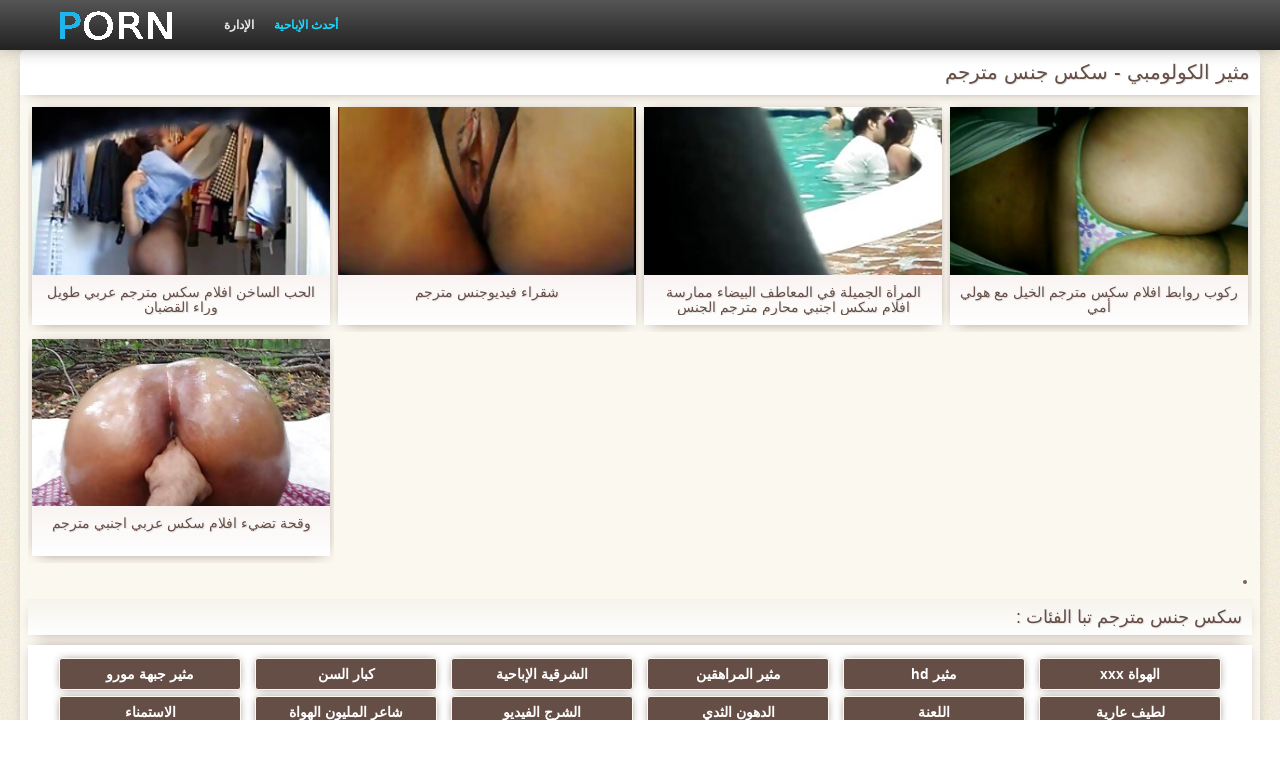

--- FILE ---
content_type: text/html; charset=UTF-8
request_url: https://ar.cupit.org/category/colombian
body_size: 4678
content:
<!DOCTYPE html>
<html lang="ar" dir="rtl">
<head>
    <meta http-equiv="Content-Type" content="text/html; charset=UTF-8">
    <meta http-equiv="Content-Language" content="ar">
    <base target="_blank">
    <meta name="viewport" content="width=device-width, initial-scale=1.0">
    <meta http-equiv="X-UA-Compatible" content="IE=edge">
    <title>مثير الكولومبي  :::  الجنس xxx أشرطة الفيديو  </title>
    <meta name="description" content=" - الكبار فيديو موقع على شبكة الإنترنت ">
    <link href="https://ar.cupit.org/img/style.min.css" rel="stylesheet">
	<link href="https://ar.cupit.org//category/colombian" rel="canonical"> 
</head>
<body>
<div class="head_wrapper">
	    <div class="bounty_wrapper">
	        <a title="سكس جنس مترجم " alt="سكس جنس مترجم " class="logo" href="https://ar.cupit.org/"></a>
            <ul class="head_links"><li><a href="https://ar.cupit.org/categoryall.html" title="الإدارة " class="top-menu__link">الإدارة </a></li>
<li class="active"><a href="https://ar.cupit.org/newporno.html" title="Новое" class="top-menu__link">أحدث الإباحية </a></li></ul>	    </div>
	</div>

	<div class="bounty_wrapper">
	    <div class="bounty_content_main">
	        	        	
<h1>مثير الكولومبي - سكس جنس مترجم </h1>
<h2></h2>


	<div id="thumbs" class="thumbs-holder" >
<div class="main_news_holder">
				<div class="main_news" data-action="video-click" >
					<p class="main_news_img">
						<a href="/video/5101/%D8%A7%D9%84%D8%AD%D8%A8-%D8%A7%D9%84%D8%B3%D8%A7%D8%AE%D9%86-%D8%A7%D9%81%D9%84%D8%A7%D9%85-%D8%B3%D9%83%D8%B3-%D9%85%D8%AA%D8%B1%D8%AC%D9%85-%D8%B9%D8%B1%D8%A8%D9%8A-%D8%B7%D9%88%D9%8A%D9%84-%D9%88%D8%B1%D8%A7%D8%A1-%D8%A7%D9%84%D9%82%D8%B6%D8%A8%D8%A7%D9%86/" title="الحب الساخن افلام سكس مترجم عربي طويل وراء القضبان" >
							<img src="https://ar.cupit.org/media/thumbs/1/v05101.jpg?1627003884" alt="الحب الساخن افلام سكس مترجم عربي طويل وراء القضبان" width="320" height="180">
							<span class="play"></span>
						</a>
					</p>
					<div class="main_news_info">
						<a class="link" title="الحب الساخن افلام سكس مترجم عربي طويل وراء القضبان" href="/video/5101/%D8%A7%D9%84%D8%AD%D8%A8-%D8%A7%D9%84%D8%B3%D8%A7%D8%AE%D9%86-%D8%A7%D9%81%D9%84%D8%A7%D9%85-%D8%B3%D9%83%D8%B3-%D9%85%D8%AA%D8%B1%D8%AC%D9%85-%D8%B9%D8%B1%D8%A8%D9%8A-%D8%B7%D9%88%D9%8A%D9%84-%D9%88%D8%B1%D8%A7%D8%A1-%D8%A7%D9%84%D9%82%D8%B6%D8%A8%D8%A7%D9%86/">الحب الساخن افلام سكس مترجم عربي طويل وراء القضبان</a>
											</div>
				</div>
			</div><div class="main_news_holder">
				<div class="main_news" data-action="video-click" >
					<p class="main_news_img">
						<a href="https://ar.cupit.org/link.php" title="شقراء فيديوجنس مترجم" >
							<img src="https://ar.cupit.org/media/thumbs/3/v05263.jpg?1626397252" alt="شقراء فيديوجنس مترجم" width="320" height="180">
							<span class="play"></span>
						</a>
					</p>
					<div class="main_news_info">
						<a class="link" title="شقراء فيديوجنس مترجم" href="https://ar.cupit.org/link.php">شقراء فيديوجنس مترجم</a>
											</div>
				</div>
			</div><div class="main_news_holder">
				<div class="main_news" data-action="video-click" >
					<p class="main_news_img">
						<a href="/video/1493/%D8%A7%D9%84%D9%85%D8%B1%D8%A3%D8%A9-%D8%A7%D9%84%D8%AC%D9%85%D9%8A%D9%84%D8%A9-%D9%81%D9%8A-%D8%A7%D9%84%D9%85%D8%B9%D8%A7%D8%B7%D9%81-%D8%A7%D9%84%D8%A8%D9%8A%D8%B6%D8%A7%D8%A1-%D9%85%D9%85%D8%A7%D8%B1%D8%B3%D8%A9-%D8%A7%D9%81%D9%84%D8%A7%D9%85-%D8%B3%D9%83%D8%B3-%D8%A7%D8%AC%D9%86%D8%A8%D9%8A-%D9%85%D8%AD%D8%A7%D8%B1%D9%85-%D9%85%D8%AA%D8%B1%D8%AC%D9%85-%D8%A7%D9%84%D8%AC%D9%86%D8%B3/" title="المرأة الجميلة في المعاطف البيضاء ممارسة افلام سكس اجنبي محارم مترجم الجنس" >
							<img src="https://ar.cupit.org/media/thumbs/3/v01493.jpg?1624542375" alt="المرأة الجميلة في المعاطف البيضاء ممارسة افلام سكس اجنبي محارم مترجم الجنس" width="320" height="180">
							<span class="play"></span>
						</a>
					</p>
					<div class="main_news_info">
						<a class="link" title="المرأة الجميلة في المعاطف البيضاء ممارسة افلام سكس اجنبي محارم مترجم الجنس" href="/video/1493/%D8%A7%D9%84%D9%85%D8%B1%D8%A3%D8%A9-%D8%A7%D9%84%D8%AC%D9%85%D9%8A%D9%84%D8%A9-%D9%81%D9%8A-%D8%A7%D9%84%D9%85%D8%B9%D8%A7%D8%B7%D9%81-%D8%A7%D9%84%D8%A8%D9%8A%D8%B6%D8%A7%D8%A1-%D9%85%D9%85%D8%A7%D8%B1%D8%B3%D8%A9-%D8%A7%D9%81%D9%84%D8%A7%D9%85-%D8%B3%D9%83%D8%B3-%D8%A7%D8%AC%D9%86%D8%A8%D9%8A-%D9%85%D8%AD%D8%A7%D8%B1%D9%85-%D9%85%D8%AA%D8%B1%D8%AC%D9%85-%D8%A7%D9%84%D8%AC%D9%86%D8%B3/">المرأة الجميلة في المعاطف البيضاء ممارسة افلام سكس اجنبي محارم مترجم الجنس</a>
											</div>
				</div>
			</div><div class="main_news_holder">
				<div class="main_news" data-action="video-click" >
					<p class="main_news_img">
						<a href="https://ar.cupit.org/link.php" title="ركوب روابط افلام سكس مترجم الخيل مع هولي أمي" >
							<img src="https://ar.cupit.org/media/thumbs/2/v00582.jpg?1624550462" alt="ركوب روابط افلام سكس مترجم الخيل مع هولي أمي" width="320" height="180">
							<span class="play"></span>
						</a>
					</p>
					<div class="main_news_info">
						<a class="link" title="ركوب روابط افلام سكس مترجم الخيل مع هولي أمي" href="https://ar.cupit.org/link.php">ركوب روابط افلام سكس مترجم الخيل مع هولي أمي</a>
											</div>
				</div>
			</div><div class="main_news_holder">
				<div class="main_news" data-action="video-click" >
					<p class="main_news_img">
						<a href="/video/7643/%D9%88%D9%82%D8%AD%D8%A9-%D8%AA%D8%B6%D9%8A%D8%A1-%D8%A7%D9%81%D9%84%D8%A7%D9%85-%D8%B3%D9%83%D8%B3-%D8%B9%D8%B1%D8%A8%D9%8A-%D8%A7%D8%AC%D9%86%D8%A8%D9%8A-%D9%85%D8%AA%D8%B1%D8%AC%D9%85/" title="وقحة تضيء افلام سكس عربي اجنبي مترجم" >
							<img src="https://ar.cupit.org/media/thumbs/3/v07643.jpg?1628732725" alt="وقحة تضيء افلام سكس عربي اجنبي مترجم" width="320" height="180">
							<span class="play"></span>
						</a>
					</p>
					<div class="main_news_info">
						<a class="link" title="وقحة تضيء افلام سكس عربي اجنبي مترجم" href="/video/7643/%D9%88%D9%82%D8%AD%D8%A9-%D8%AA%D8%B6%D9%8A%D8%A1-%D8%A7%D9%81%D9%84%D8%A7%D9%85-%D8%B3%D9%83%D8%B3-%D8%B9%D8%B1%D8%A8%D9%8A-%D8%A7%D8%AC%D9%86%D8%A8%D9%8A-%D9%85%D8%AA%D8%B1%D8%AC%D9%85/">وقحة تضيء افلام سكس عربي اجنبي مترجم</a>
											</div>
				</div>
			</div>   
	
       
		<nav class="pagination-container">
				<li class="pagination__item pagination__item delta1">		</li>				</nav>
	</div>

<div class="thumbs-holder">
	<h2>سكس جنس مترجم تبا الفئات :</h2>
<div class="navigation_main">	
<a href="https://ar.cupit.org/category/amateur/" title="الهواة xxx" data-action="category-click" >الهواة xxx</a>	<a href="https://ar.cupit.org/category/hd/" title="مثير hd" data-action="category-click" >مثير hd</a>	<a href="https://ar.cupit.org/category/teens/" title="مثير المراهقين" data-action="category-click" >مثير المراهقين</a>	<a href="https://ar.cupit.org/category/asian/" title="الشرقية الإباحية" data-action="category-click" >الشرقية الإباحية</a>	<a href="https://ar.cupit.org/category/matures/" title="كبار السن" data-action="category-click" >كبار السن</a>	<a href="https://ar.cupit.org/category/milf/" title="مثير جبهة مورو" data-action="category-click" >مثير جبهة مورو</a>	<a href="https://ar.cupit.org/category/blowjobs/" title="لطيف عارية" data-action="category-click" >لطيف عارية</a>	<a href="https://ar.cupit.org/category/hardcore/" title="اللعنة" data-action="category-click" >اللعنة</a>	<a href="https://ar.cupit.org/category/big_boobs/" title="الدهون الثدي" data-action="category-click" >الدهون الثدي</a>	<a href="https://ar.cupit.org/category/anal/" title="الشرج الفيديو" data-action="category-click" >الشرج الفيديو</a>	<a href="https://ar.cupit.org/category/cumshots/" title="شاعر المليون الهواة" data-action="category-click" >شاعر المليون الهواة</a>	<a href="https://ar.cupit.org/category/masturbation/" title="الاستمناء" data-action="category-click" >الاستمناء</a>	<a href="https://ar.cupit.org/category/japanese/" title="اليابانية" data-action="category-click" >اليابانية</a>	<a href="https://ar.cupit.org/category/pussy/" title="كس" data-action="category-click" >كس</a>	<a href="https://ar.cupit.org/category/voyeur/" title="كاميرا الاباحية" data-action="category-click" >كاميرا الاباحية</a>	<a href="https://ar.cupit.org/category/old+young/" title="قديم + شاب" data-action="category-click" >قديم + شاب</a>	<a href="https://ar.cupit.org/category/babes/" title="الإباحية فاتنة" data-action="category-click" >الإباحية فاتنة</a>	<a href="https://ar.cupit.org/category/grannies/" title="جرامي" data-action="category-click" >جرامي</a>	<a href="https://ar.cupit.org/category/public_nudity/" title="العري" data-action="category-click" >العري</a>	<a href="https://ar.cupit.org/category/wife/" title="زوجة" data-action="category-click" >زوجة</a>	<a href="https://ar.cupit.org/category/blondes/" title="مثير الشقراوات" data-action="category-click" >مثير الشقراوات</a>	<a href="https://ar.cupit.org/category/hidden_cams/" title="كاميرات خفية" data-action="category-click" >كاميرات خفية</a>	<a href="https://ar.cupit.org/category/bbw/" title="Bbw الفيديو" data-action="category-click" >Bbw الفيديو</a>	<a href="https://ar.cupit.org/category/interracial/" title="عرقي" data-action="category-click" >عرقي</a>	<a href="https://ar.cupit.org/category/brunettes/" title="مثير السمراوات" data-action="category-click" >مثير السمراوات</a>	<a href="https://ar.cupit.org/category/lesbians/" title="عارية السحاقيات" data-action="category-click" >عارية السحاقيات</a>	<a href="https://ar.cupit.org/category/german/" title="مثير الألمانية" data-action="category-click" >مثير الألمانية</a>	<a href="https://ar.cupit.org/category/sex_toys/" title="الجنس ولعب اطفال" data-action="category-click" >الجنس ولعب اطفال</a>	<a href="https://ar.cupit.org/category/tits/" title="الثدي" data-action="category-click" >الثدي</a>	<a href="https://ar.cupit.org/category/handjobs/" title="الإستمناء" data-action="category-click" >الإستمناء</a>	<a href="https://ar.cupit.org/category/creampie/" title="مثير creampie" data-action="category-click" >مثير creampie</a>	<a href="https://ar.cupit.org/category/facials/" title="مثير الوجه" data-action="category-click" >مثير الوجه</a>	<a href="https://ar.cupit.org/category/pov/" title="مثير بوف" data-action="category-click" >مثير بوف</a>	<a href="https://ar.cupit.org/category/hairy/" title="شعر" data-action="category-click" >شعر</a>	<a href="https://ar.cupit.org/category/femdom/" title="مثير فيمدوم" data-action="category-click" >مثير فيمدوم</a>	<a href="https://ar.cupit.org/category/celebrities/" title="المشاهير" data-action="category-click" >المشاهير</a>	<a href="https://ar.cupit.org/category/bdsm/" title="Bdsm المحصنة" data-action="category-click" >Bdsm المحصنة</a>	<a href="https://ar.cupit.org/category/flashing/" title="وامض" data-action="category-click" >وامض</a>	<a href="https://ar.cupit.org/category/pornstars/" title="الجنس نجوم البورنو" data-action="category-click" >الجنس نجوم البورنو</a>	<a href="https://ar.cupit.org/category/webcams/" title="كاميرات الويب" data-action="category-click" >كاميرات الويب</a>	<a href="https://ar.cupit.org/category/threesomes/" title="مثير المجموعات ثلاثية" data-action="category-click" >مثير المجموعات ثلاثية</a>	<a href="https://ar.cupit.org/category/stockings/" title="الجنس جوارب" data-action="category-click" >الجنس جوارب</a>	<a href="https://ar.cupit.org/category/group_sex/" title="مجموعة الإباحية" data-action="category-click" >مجموعة الإباحية</a>	<a href="https://ar.cupit.org/category/black+ebony/" title="الجنس الأسود" data-action="category-click" >الجنس الأسود</a>	<a href="https://ar.cupit.org/category/cuckold/" title="الديوث" data-action="category-click" >الديوث</a>	<a href="https://ar.cupit.org/category/mom/" title="مثير أمي" data-action="category-click" >مثير أمي</a>	<a href="https://ar.cupit.org/category/close-ups/" title="لقطات مقربة" data-action="category-click" >لقطات مقربة</a>	<a href="https://ar.cupit.org/category/dildo/" title="دسار" data-action="category-click" >دسار</a>	<a href="https://ar.cupit.org/category/vintage/" title="خمر نجوم البورنو" data-action="category-click" >خمر نجوم البورنو</a>	<a href="https://ar.cupit.org/category/latin/" title="اللاتينية الفاسقات" data-action="category-click" >اللاتينية الفاسقات</a>	<a href="https://ar.cupit.org/category/french/" title="مثير الفرنسية" data-action="category-click" >مثير الفرنسية</a>	<a href="https://ar.cupit.org/category/big_cock/" title="القضيب الكبير الجنس" data-action="category-click" >القضيب الكبير الجنس</a>	<a href="https://ar.cupit.org/category/indian/" title="مثير الهندي" data-action="category-click" >مثير الهندي</a>	<a href="https://ar.cupit.org/category/softcore/" title="شهوانية" data-action="category-click" >شهوانية</a>	<a href="https://ar.cupit.org/category/upskirts/" title="Upskirts" data-action="category-click" >Upskirts</a>	<a href="https://ar.cupit.org/category/british/" title="البريطانية" data-action="category-click" >البريطانية</a>	<a href="https://ar.cupit.org/category/fingering/" title="مثير بالإصبع" data-action="category-click" >مثير بالإصبع</a>	<a href="https://ar.cupit.org/category/shemales/" title="سكس المخنثين" data-action="category-click" >سكس المخنثين</a>	<a href="https://ar.cupit.org/category/squirting/" title="مثير التدفق" data-action="category-click" >مثير التدفق</a>	<a href="https://ar.cupit.org/category/orgasms/" title="مثير هزات" data-action="category-click" >مثير هزات</a>	<a href="https://ar.cupit.org/category/european/" title="الأوروبي عارية" data-action="category-click" >الأوروبي عارية</a>	<a href="https://ar.cupit.org/category/lingerie/" title="الملابس الداخلية" data-action="category-click" >الملابس الداخلية</a>	<a href="https://ar.cupit.org/category/big_butts/" title="المؤخرات الكبيرة الجنس" data-action="category-click" >المؤخرات الكبيرة الجنس</a>	<a href="https://ar.cupit.org/category/swingers/" title="العهرة" data-action="category-click" >العهرة</a>	<a href="https://ar.cupit.org/category/beach/" title="شاطئ الجنس" data-action="category-click" >شاطئ الجنس</a>	<a href="https://ar.cupit.org/category/outdoor/" title="في الهواء الطلق الإباحية" data-action="category-click" >في الهواء الطلق الإباحية</a>	<a href="https://ar.cupit.org/category/foot_fetish/" title="Foot fetish" data-action="category-click" >Foot fetish</a>	<a href="https://ar.cupit.org/category/arab/" title="مثير العربية" data-action="category-click" >مثير العربية</a>	<a href="https://ar.cupit.org/category/young/" title="الشباب" data-action="category-click" >الشباب</a>	<a href="https://ar.cupit.org/category/thai/" title="مثير التايلاندية" data-action="category-click" >مثير التايلاندية</a>	<a href="https://ar.cupit.org/category/redheads/" title="مثير أحمر الشعر" data-action="category-click" >مثير أحمر الشعر</a>	<a href="https://ar.cupit.org/category/russian/" title="الروسية" data-action="category-click" >الروسية</a>	<a href="https://ar.cupit.org/category/massage/" title="تدليك" data-action="category-click" >تدليك</a>	<a href="https://ar.cupit.org/category/gangbang/" title="مثير تحول جنسي" data-action="category-click" >مثير تحول جنسي</a>	<a href="https://ar.cupit.org/category/bbc/" title="بي بي سي" data-action="category-click" >بي بي سي</a>	<a href="https://ar.cupit.org/category/party/" title="حزب مثير" data-action="category-click" >حزب مثير</a>	<a href="https://ar.cupit.org/category/striptease/" title="التعري" data-action="category-click" >التعري</a>	<a href="https://ar.cupit.org/category/college/" title="الكلية" data-action="category-click" >الكلية</a>	<a href="https://ar.cupit.org/category/female_choice/" title="اختيار الإناث" data-action="category-click" >اختيار الإناث</a>	<a href="https://ar.cupit.org/category/small_tits/" title="صغيرة الثدي" data-action="category-click" >صغيرة الثدي</a>	<a href="https://ar.cupit.org/category/compilation/" title="تجميع" data-action="category-click" >تجميع</a>	<a href="https://ar.cupit.org/category/orgy/" title="زوجة مثيرة العربدة" data-action="category-click" >زوجة مثيرة العربدة</a>	<a href="https://ar.cupit.org/category/spanking/" title="الضرب" data-action="category-click" >الضرب</a>	<a href="https://ar.cupit.org/category/strapon/" title="مثير strapon" data-action="category-click" >مثير strapon</a>	<a href="https://ar.cupit.org/category/fisting/" title="مشعرات" data-action="category-click" >مشعرات</a>	<a href="https://ar.cupit.org/category/cheating/" title="الغش" data-action="category-click" >الغش</a>	<a href="https://ar.cupit.org/category/skinny/" title="نحيف" data-action="category-click" >نحيف</a>	<a href="https://ar.cupit.org/category/nipples/" title="مثير حلمات" data-action="category-click" >مثير حلمات</a>	<a href="https://ar.cupit.org/category/doggy_style/" title="اسلوب هزلي الجنس" data-action="category-click" >اسلوب هزلي الجنس</a>	<a href="https://ar.cupit.org/category/chinese/" title="الصينية" data-action="category-click" >الصينية</a>	<a href="https://ar.cupit.org/category/slave/" title="عبد" data-action="category-click" >عبد</a>	<a href="https://ar.cupit.org/category/czech/" title="مثير التشيكية" data-action="category-click" >مثير التشيكية</a>	<a href="https://ar.cupit.org/category/gaping/" title="مثير خطيئة" data-action="category-click" >مثير خطيئة</a>	<a href="https://ar.cupit.org/category/turkish/" title="التركية" data-action="category-click" >التركية</a>	<a href="https://ar.cupit.org/category/couple/" title="مثير الزوجين" data-action="category-click" >مثير الزوجين</a>	<a href="https://ar.cupit.org/category/italian/" title="الإيطالية" data-action="category-click" >الإيطالية</a>	<a href="https://ar.cupit.org/category/korean/" title="الكورية" data-action="category-click" >الكورية</a>	<a href="https://ar.cupit.org/category/castings/" title="المسبوكات" data-action="category-click" >المسبوكات</a>	<a href="https://ar.cupit.org/category/double_penetration/" title="اختراق مزدوج" data-action="category-click" >اختراق مزدوج</a>	<a href="https://ar.cupit.org/category/bisexuals/" title="ثنائية الجنسية للرجال" data-action="category-click" >ثنائية الجنسية للرجال</a>	<a href="https://ar.cupit.org/category/showers/" title="مثير الاستحمام" data-action="category-click" >مثير الاستحمام</a>	<a href="https://ar.cupit.org/category/brazilian/" title="برازيلي" data-action="category-click" >برازيلي</a>	<a href="https://ar.cupit.org/category/deep_throats/" title="الحلق العميق" data-action="category-click" >الحلق العميق</a>	<a href="https://ar.cupit.org/category/pantyhose/" title="مثير جوارب طويلة" data-action="category-click" >مثير جوارب طويلة</a>	<a href="https://ar.cupit.org/category/funny/" title="مضحك" data-action="category-click" >مضحك</a>	<a href="https://ar.cupit.org/category/mistress/" title="مثير سيدة" data-action="category-click" >مثير سيدة</a>	<a href="https://ar.cupit.org/category/kissing/" title="مثير التقبيل" data-action="category-click" >مثير التقبيل</a>	<a href="https://ar.cupit.org/category/bondage/" title="عبودية" data-action="category-click" >عبودية</a>	<a href="https://ar.cupit.org/category/teacher/" title="مثير المعلم" data-action="category-click" >مثير المعلم</a>	<a href="https://ar.cupit.org/category/cartoons/" title="كاريكاتير" data-action="category-click" >كاريكاتير</a>	<a href="https://ar.cupit.org/category/cougars/" title="مثير الأسود" data-action="category-click" >مثير الأسود</a>	<a href="https://ar.cupit.org/category/latex/" title="اللاتكس" data-action="category-click" >اللاتكس</a>	<a href="https://ar.cupit.org/category/top_rated/" title="أعلى تصنيف الإباحية" data-action="category-click" >أعلى تصنيف الإباحية</a>	<a href="https://ar.cupit.org/category/vibrator/" title="مثير هزاز" data-action="category-click" >مثير هزاز</a>	<a href="https://ar.cupit.org/category/face_sitting/" title="الوجه يجلس الإباحية" data-action="category-click" >الوجه يجلس الإباحية</a>	<a href="https://ar.cupit.org/category/bukkake/" title="مثير bukkake" data-action="category-click" >مثير bukkake</a>	<a href="https://ar.cupit.org/category/cunnilingus/" title="مثير اللحس" data-action="category-click" >مثير اللحس</a>	<a href="https://ar.cupit.org/category/hentai/" title="سكس هنتاي" data-action="category-click" >سكس هنتاي</a>	<a href="https://ar.cupit.org/category/ladyboys/" title="Ladyboys xxx" data-action="category-click" >Ladyboys xxx</a>	<a href="https://ar.cupit.org/category/big_cocks/" title="قضيب كبير" data-action="category-click" >قضيب كبير</a>	
</div>
</div>

    		</div>

            		        <div class="popular_block">
        	<div class="popularblockopis">
    			<div>XXX على الانترنت  </div>
        	</div>
        </div>
        	
	    <div class="footer">
						<br>18+. جميع الاطفال مثير أكثر من 21 سنة. يتم أخذ جميع المواد من مصادر مجانية ويمكن إزالتها بناء على طلب صاحب حقوق الطبع والنشر.  <a href="https://ar.cupit.org/">الرئيسية </a>
		</div>
	</div>





</body></html>

--- FILE ---
content_type: text/css
request_url: https://ar.cupit.org/img/style.min.css
body_size: 9015
content:
.selectmass input{float:right;margin-left:6px}
.mass_comments_action{text-align:right}
#loading-layer{display:none;font-size:11px;background:#2e83d7;padding:10px;text-align:center;color:#fff}
.quote,.scriptcode,.text_spoiler,.title_quote,.title_spoiler{padding:5px;background:#f9fafa;border:1px solid #dce7e7}
.title_quote,.title_spoiler{background:#f9fafa}
.title_quote{border-bottom:0;font-weight:700}
.scriptcode{color:#004e8d;text-align:left;font-family:"Courier New"}
.title_spoiler{font-weight:700}
.text_spoiler{border-top:0;text-align:justify}
.hide{background-color:#e8f3fa;padding:5px;color:#3a78a5;margin:0 0 1em}
.hide a{text-decoration:underline}
.hide a:hover{text-decoration:none}
.inhide{border:1px solid #d1e3ef;padding:5px;background-color:#fff;margin-bottom:5px}
.calendar{width:100%}
.calendar td,.calendar th{padding:5px 0;vertical-align:middle;text-align:center}
.day-active,.day-active-v,.weekday-active,.weekday-active-v{font-weight:700}
.weekday{color:#b270ce}
th.weekday,th.workday{background-color:#f4f8fa}
.monthselect{font-size:1.15em}
.day-current{background-color:#3f4b51;color:#fff}
.day-current a{color:#fff}
.pm td.pm_head,.pm td.pm_list,.userstop td{border:1px solid #d8d8d8;padding:2px;background-color:#fff}
.pm td.pm_head,.userstop thead td{font-size:.9em;background:url("/img/bbcodes.png") 0 100% repeat-x #fff;height:22px;padding:0;font-weight:700;text-align:center;color:#4e4e4e}
#dropmenudiv,.editor_button select{font-size:11px}
.unit-rating,.unit-rating li a:hover,.unit-rating li.current-rating{background-image:url(../dleimages/rating.png)}
.video_rating .rating{color:#757575;font-size:11px;font-family:tahoma;width:95px;height:16px;margin:0}
.unit-rating{list-style:none;margin:0;padding:0;width:85px;height:16px;position:relative;background-position:top left;background-repeat:repeat-x}
.unit-rating li{text-indent:-90000px;padding:0;margin:0;float:left}
.unit-rating li a,.unit-rating li.current-rating{position:absolute;height:16px;display:block;text-indent:-9000px}
.unit-rating li a{transition:none;width:17px;text-decoration:none;z-index:17;padding:0}
.unit-rating li a:hover{background-position:left center;z-index:2;left:0}
.unit-rating a.r1-unit{left:0}
.unit-rating a.r1-unit:hover{width:17px}
.unit-rating a.r2-unit{left:17px}
.unit-rating a.r2-unit:hover{width:34px}
.unit-rating a.r3-unit{left:34px}
.unit-rating a.r3-unit:hover{width:51px}
.unit-rating a.r4-unit{left:51px}
.unit-rating a.r4-unit:hover{width:68px}
.unit-rating a.r5-unit{left:68px}
.unit-rating a.r5-unit:hover{width:85px}
.unit-rating li.current-rating{background-position:left bottom;z-index:1}
.bbcodes,.bbcodes_poll{background:url("/img/bbcodes.png") 0 100% repeat-x #fff;text-shadow:0 1px 0 #fff;border:1px solid #b3b3b3;color:#383838;padding:2px 9px 5px;margin-bottom:2px !important;height:24px;font-weight:700;cursor:pointer;-webkit-border-radius:8px;-moz-border-radius:8px;border-radius:8px;-moz-box-shadow:0 1px 4px -3px #000;-webkit-box-shadow:0 1px 4px -3px #000;box-shadow:0 1px 4px -3px #000}
.bbcodes:hover,.bbcodes_poll:hover{background-position:0 10px}
.bbcodes_poll{width:100px}
.bb-editor{background:#fff;border-radius:6px;border:1px solid #ccc}
.bb-editor textarea{border:none;width:100%;height:71px;background:url("/img/fields.png") repeat-x}
.editor input[type=text]{padding:2px;background:url("/img/fields.png") repeat-x #fff;border:1px solid #bcc0c2}
.editor_button{float:left;cursor:pointer;padding-left:0;padding-right:0}
.editor_buttoncl{float:left;cursor:pointer;padding-left:1px;padding-right:1px;border-left:1px solid #bbb;border-right:1px solid #bbb}
.editbclose{float:right;cursor:pointer;display:none}
.editbclose img,.editor_button img,.editor_button_brk img{margin:0;padding:0}
.xfields textarea,.xprofile textarea{width:98%;height:86px;margin:0 1px 0 0;padding:0}
.xfields input,.xprofile input{width:250px;height:14px;padding:2px}
.xfields_table td{vertical-align:top}
.pm_head{font-weight:700}
#dropmenudiv{border:1px solid #cbdfe8;background-color:#fbfdfe;line-height:20px;margin:2px 0;padding:5px;opacity:.9;-moz-opacity:.9;filter:alpha(opacity=90)}
#dropmenudiv a{display:block;text-indent:3px;text-decoration:none;color:#3f4b51;padding:1px 0;width:100%}
#dropmenudiv a:hover{color:#2d8edd}
.attachment{color:grey}
fieldset{border:1px solid #bfced6;padding:5px;text-align:left}
.highslide-outline,.highslide-wrapper{background:#FFF}
.highslide-image{border:2px solid #FFF}
.highslide-active-anchor,.highslide-active-anchor img{visibility:hidden}
.highslide-dimming{background-color:#000}
.highslide-html{background-color:#fff}
.highslide-loading{display:block;color:#fff;font-size:9px;font-weight:700;text-decoration:none;padding:3px;border:1px solid #fff;background-color:#000}
a.highslide-full-expand{background:url(../dleimages/fullexpand.gif) no-repeat;display:block;margin:0 10px 10px 0;width:34px;height:34px}
.highslide-display-block{display:block}
.highslide-display-none{display:none}
.highslide-caption{display:none;padding:5px;background:#fff}
.highslide-controls{width:195px;height:40px;background:url(../../../engine/classes/highslide/graphics/controlbar-black-border.gif) 0 -90px no-repeat;margin-right:15px;margin-bottom:10px;margin-top:10px}
.highslide-controls ul{position:relative;left:15px;height:40px;list-style:none;margin:0;padding:0;background:url(../../../engine/classes/highslide/graphics/controlbar-black-border.gif) 100% -90px no-repeat}
.highslide-controls li{float:left;padding:5px 0}
.highslide-controls a{background:url(../../../engine/classes/highslide/graphics/controlbar-black-border.gif);display:block;float:left;height:30px;width:30px;outline:0}
.highslide-controls a.disabled{cursor:default}
.highslide-controls a span{display:none}
.highslide-controls .highslide-previous a{background-position:0 0}
.highslide-controls .highslide-previous a:hover{background-position:0 -30px}
.highslide-controls .highslide-previous a.disabled{background-position:0 -60px !important}
.highslide-controls .highslide-play a{background-position:-30px 0}
.highslide-controls .highslide-play a:hover{background-position:-30px -30px}
.highslide-controls .highslide-play a.disabled{background-position:-30px -60px !important}
.highslide-controls .highslide-pause a{background-position:-60px 0}
.highslide-controls .highslide-pause a:hover{background-position:-60px -30px}
.highslide-controls .highslide-next a{background-position:-90px 0}
.highslide-controls .highslide-next a:hover{background-position:-90px -30px}
.highslide-controls .highslide-next a.disabled{background-position:-90px -60px !important}
.highslide-controls .highslide-move a{background-position:-120px 0}
.highslide-controls .highslide-move a:hover{background-position:-120px -30px}
.highslide-controls .highslide-full-expand a{background-position:-150px 0}
.highslide-controls .highslide-full-expand a:hover{background-position:-150px -30px}
.highslide-controls .highslide-full-expand a.disabled{background-position:-150px -60px !important}
.highslide-controls .highslide-close a{background-position:-180px 0}
.highslide-controls .highslide-close a:hover{background-position:-180px -30px}
.clouds_xsmall{font-size:1em}
.clouds_small{font-size:1.1em}
.clouds_medium{font-size:1.2em;font-weight:700}
.clouds_large{font-size:1.5em}
.clouds_xlarge{font-size:1.7em}
#searchsuggestions{border-width:1px;border-color:#919191;border-style:solid;width:300px;background-color:#5c9ccc;font-size:10px;line-height:14px}
#searchsuggestions a{padding:5px;display:block;background-color:#fff;clear:left;height:75px;text-decoration:none}
#searchsuggestions a:hover{background-color:#fdd08b;color:#fff}
#searchsuggestions a span.searchheading{background:#5c9ccc;display:block;font-weight:700;padding:5px;color:#fff}
#searchsuggestions a:hover span.searchheading{color:#fff}
#searchsuggestions a span{color:#555}
#searchsuggestions a:hover span{color:#000}
#searchsuggestions span.seperator{float:right;padding-right:15px;margin-right:5px}
#searchsuggestions span.seperator a{background-color:transparent;display:block;height:auto;color:#fff}
#searchsuggestions span.notfound{padding:5px;background-color:#fff;display:block;height:auto;color:#000}
.ui-helper-clearfix:after{clear:both;content:".";display:block;height:0;visibility:hidden}
* html .ui-helper-clearfix{height:1%}
.ui-helper-clearfix{display:block}
.ui-icon{background-repeat:no-repeat;display:block;overflow:hidden;text-indent:-99999px}
.ui-widget,.ui-widget button,.ui-widget input,.ui-widget select,.ui-widget textarea{font-size:11px}
.ui-widget-content{background:50% bottom repeat-x #fff;border:1px solid #dedede;color:#222}
.ui-widget-header{background:url("/img/ui-bg_gloss-wave.png") 50% 50% repeat-x #ccc;color:#000;font-weight:700}
.ui-widget-header a{color:#fff}
.ui-state-default,.ui-widget-content .ui-state-default{background:url("/img/ui-bg_glass_85.png") 50% 50% repeat-x #eaeaea;border:1px solid #cfcfcf;color:#868686;font-weight:700}
.ui-state-default a,.ui-state-default a:link,.ui-state-default a:visited{color:#2e6e9e;text-decoration:none}
.ui-state-focus,.ui-state-hover,.ui-widget-content .ui-state-focus,.ui-widget-content .ui-state-hover{background:url("/img/ui-bg_glass_75.png") 50% 50% repeat-x #eaeaea;border:1px solid #a7a7a7;color:#4e4e4e;font-weight:700}
.ui-state-hover a,.ui-state-hover a:hover{color:#1d5987;text-decoration:none}
.ui-state-active,.ui-widget-content .ui-state-active{background:50% 50% repeat-x #d0e5f5;border:1px solid #a7a7a7;color:#e17009;font-weight:700}
.ui-state-active a,.ui-state-active a:link,.ui-state-active a:visited{color:#e17009;text-decoration:none}
.ui-state-error{background:50% 50% repeat-x #fef1ec;border:1px solid #dedede;color:#cd0a0a}
.ui-widget-header .ui-icon{background-image:url("/img/ui-icons.png")}
.ui-state-focus .ui-icon,.ui-state-hover .ui-icon{background-image:url("/img/ui-icons_h.png")}
.ui-icon-close{background-position:-80px -128px}
.ui-icon-closethick{background-position:-96px -128px}
.ui-button .ui-button-text{display:block;line-height:1.4em}
.ui-button-text-only .ui-button-text{padding:.4em .8em}
input.ui-button{padding:.4em 1em}
.ui-button-set{margin-right:7px}
.ui-button-set .ui-button{margin-left:0;margin-right:-.3em}
button.ui-button::-moz-focus-inner{border:0;padding:0}
.ui-dialog{overflow:hidden;padding:.2em;position:absolute;width:300px;-moz-box-shadow:0 12px 25px rgba(0,0,0,.7);-webkit-box-shadow:0 12px 25px rgba(0,0,0,.7);box-shadow:0 12px 25px rgba(0,0,0,.7)}
.ui-dialog .ui-dialog-titlebar{padding:.5em 1em .3em;position:relative}
.ui-dialog .ui-dialog-title{float:left;margin:.1em 16px .2em 0}
.ui-dialog .ui-dialog-titlebar-close{height:18px;margin:-10px 0 0;padding:1px;position:absolute;right:.3em;top:50%;width:19px}
.ui-dialog .ui-dialog-titlebar-close span{display:block;margin:1px}
.ui-dialog .ui-dialog-titlebar-close:focus,.ui-dialog .ui-dialog-titlebar-close:hover{padding:0}
.ui-dialog .ui-dialog-content{background:0 0;border:0;overflow:hidden;padding:.5em 1em;position:relative;zoom:1}
.ui-dialog .ui-dialog-buttonpane{background-image:none;border-width:1px 0 0;margin:.5em 0 0;padding:.3em 1em .5em .4em;text-align:left}
.ui-dialog .ui-dialog-buttonpane button{cursor:pointer;float:right;line-height:1.4em;margin:.5em .4em .5em 0;overflow:visible;padding:.2em .6em .3em;width:auto}
.ui-dialog .ui-resizable-se{bottom:3px;height:14px;right:3px;width:14px}
.ui-draggable .ui-dialog-titlebar{cursor:move}
.ui-autocomplete{position:absolute;cursor:default}
* html .ui-autocomplete{width:1px}
.ui-menu{list-style:none;padding:2px;margin:0;display:block;float:left}
.ui-menu .ui-menu{margin-top:-3px}
.ui-menu .ui-menu-item{margin:0;padding:0;zoom:1;float:left;clear:left;width:100%}
.ui-menu .ui-menu-item a{text-decoration:none;display:block;padding:.2em .4em;line-height:1.5;zoom:1}
.ui-menu .ui-menu-item a.ui-state-active,.ui-menu .ui-menu-item a.ui-state-hover{font-weight:400;margin:-1px}
pre code{display:block;padding:.5em;background:#f9fafa;border:1px solid #dce7e7;overflow:auto;white-space:pre}
pre .comment,pre .diff .header,pre .doctype,pre .javadoc,pre .lisp .string,pre .template_comment{color:#93a1a1;font-style:italic}
pre .addition,pre .css .rule .keyword,pre .css .tag,pre .javascript .title,pre .keyword,pre .lisp .title,pre .method,pre .winutils{color:#859900}
pre .command,pre .hexcolor,pre .number,pre .phpdoc,pre .regexp,pre .string,pre .tag .value,pre .tex .formula{color:#2aa198}
pre .built_in,pre .builtin,pre .chunk,pre .decorator,pre .function .title,pre .id,pre .identifier,pre .lisp .title,pre .localvars,pre .title,pre .title .keymethods{color:#268bd2}
pre .django .tag .keyword,pre .rules .property,pre .tag .title{font-weight:700}
pre .attribute,pre .class .title,pre .constant,pre .haskell .label,pre .instancevar,pre .lisp .body,pre .parent,pre .smalltalk .number,pre .variable{color:#b58900}
pre .attr_selector,pre .cdata,pre .diff .change,pre .important,pre .keymethods,pre .pi,pre .preprocessor,pre .shebang,pre .special,pre .subst,pre .symbol{color:#cb4b16}
pre .deletion{color:#dc322f}
pre .tex .formula{background:#eee8d5}
*{margin:0;padding:0}
body{position:relative;color:rgb(121, 98, 90);background:url("/img/pattern3.png");font-size:14px;margin:0;padding:0;font-family:Arial, sans-serif}
.wrap{width:100%;overflow:hidden;clear:both}
h1{text-shadow:1px 1px 1px rgb(225, 225, 225);color:rgb(101, 78, 70);line-height:25px;background-color:#fff;box-shadow:0px 3px 15px -9px rgb(101, 78, 70);margin:0px 0px 5px 0px;padding:10px;font-weight:normal;font-size:20px}
h2{text-shadow:1px 1px 1px rgb(225, 225, 225);color:rgb(101, 78, 70);font-weight:normal;line-height:36px;background-color:#fff;background:linear-gradient(to bottom, rgb(246, 243, 235), #fff);box-shadow:0px 3px 15px -9px rgb(101, 78, 70);margin:0px 0px 5px 0px;padding:0px 10px;font-size:18px}
h3{text-shadow:1px 1px 1px rgb(225, 225, 225);color:rgb(101, 78, 70);font-size:16px;line-height:25px;padding:0px 10px;font-weight:normal}
a{transition:all 0.3s;color:rgb(101, 78, 70);text-decoration:none}
a:hover{text-decoration:underline;color:#1eb5ea}
img{border:none}
.background{position:absolute;top:0;left:0;width:100%;height:100%;background:url(/img/background.jpg) no-repeat;background-size:100%}
.bounty_wrapper{position:relative;margin:0 auto;max-width:1240px;padding:0 10px;overflow:hidden}
.head_wrapper{background-color:#222;background:linear-gradient(to bottom, #555, #222);padding:10px 0px;box-shadow:0px -5px 20px 0px grey;position:relative;z-index:1000}
.head{max-width:1240px;margin:0 auto;height:30px;padding:0 10px}
.logo{float:left;display:block;width:190px;height:30px;background:url("/img/logo.png") no-repeat;margin:0 20px 0 -6px}
ul.head_links{float:left;margin:0;padding:0}
ul.head_links li{text-transform:uppercase;list-style:none;float:left;margin:3px 20px 3px 0px;line-height:24px;font-weight:bold;font-size:12px;padding:0}
ul.head_links li a{color:rgb(235, 235, 235)}
ul.head_links li a:hover{color:rgb(25, 217, 255);text-decoration:none}
ul.head_links li span{color:#fff;text-decoration:underline}
.head_links > .active a{color:rgb(25, 217, 255);text-decoration:none}
.search_head{float:left;height:25px;padding:1.5px 0px 3.5px 0px;overflow:hidden;margin:0px 0px 0px 10px}
.search_head .form_text{box-shadow:inset 0px 0px 8px -2px #ccc;float:left;color:#555;font-size:12px;width:200px;padding:0px 10px 0px 10px;background:#fff;border:none;height:25px;border-radius:3px 0px 0px 3px}
.search_head .form_search{transition:0.2s;opacity:0.9;box-shadow:inset 0px 0px 8px -2px #ccc;border-radius:0px 3px 3px 0px;padding:3px 2.5px 2px 2.5px;float:left;width:20px;height:20px;background:#fff}
.search_head .form_search:hover{opacity:1}
.search_head .form_search img{width:20px;height:20px}
.head_bottom_wrap{min-height:140px;padding:1px 0px;background:#222}
.head_bottom{width:1000px;margin:0 auto}
.bounty_content{border-radius:6px;overflow:hidden;box-shadow:0px 5px 15px -8px grey;background:rgb(251, 248, 240);position:relative;margin:0;padding:0px}
.bounty_content_main{border-radius:6px;overflow:hidden;box-shadow:0px 5px 15px -8px grey;background:rgb(251, 248, 240);position:relative;margin:0;padding:0px}
.bounty_content_main .h2_title{clear:both;display:block;font-weight:bold;font-size:18px;margin:0px 0px 5px 10px}
.descr_wrapper{background:#fff;border-bottom:1px solid rgb(230, 230, 230);box-shadow:0px 1px 0px 0px #fff}
.center_block{padding:10px 0px;width:1000px;margin:0 auto}
.description{border-bottom:1px solid rgb(226, 222, 225);box-shadow:0px 1px 0px 0px #fff;text-align:justify;overflow:hidden;line-height:20px;margin:0px 10px 10px 10px;padding:0px 0px 10px 0px}
.description p{padding:5px 0px;margin:0px}
.description_bottom{box-shadow:0px -2px 15px -7px rgb(101, 78, 70);background:#fff;text-align:justify;padding:5px 10px;overflow:hidden;line-height:20px;margin:0px}
.description_bottom p{padding:5px 0px;margin:0px}
.video_thumb{background-color:#fff;background:linear-gradient(to bottom, rgb(231, 208, 200), #fff);box-shadow:0px 2px 15px -7px rgb(101, 78, 70);width:240px;position:relative;height:210px;padding:0px;float:left;overflow:hidden;margin:7px -3.5px 0px 10px}
.video_thumb_img{background:#000;transition:0.2s;position:relative;overflow:hidden;padding:0px;margin:0px;width:240px;height:135px}
.video_thumb_img:hover img{opacity:0.7}
.video_thumb_img img{transition:0.2s;width:240px;min-height:135px}
.video_thumb_img .play{z-index:500;transition:0.1s;opacity:0;border-radius:30px;position:absolute;width:40px;height:40px;background:rgba(0, 0, 0, 0.6) url("/img/play.png") no-repeat;background-size:40px 40px;top:50%;left:50%;margin:-20px 0px 0px -20px}
.video_thumb_img .play:hover{background-color:#1eb5ea}
.video_thumb_img:hover .play{opacity:1}
.video_thumb_info{padding:0px 0px;margin:0;text-align:center;color:rgb(151, 128, 120);font-size:11px;line-height:14px}
.video_thumb p{margin:0;padding:0}
.video_thumb_info .rating_views{padding:5px 10px;background:linear-gradient(to bottom, rgb(241, 238, 230), #fff);color:rgb(181, 158, 150);font-size:11px;line-height:14px;overflow:hidden}
.video_thumb_info .views{float:right}
.video_thumb_info .link{display:block;height:30px;margin:10px;font-size:14px;font-weight:normal;text-shadow:1px 1px 1px rgb(225, 225, 225);color:rgb(101, 78, 70);line-height:15px}
.video_thumb_info .link:hover{color:#1eb5ea;text-decoration:none}
.video_thumb_info .rating{float:left;margin:0px 0px 0px -2px}
.thumbs-holder{padding:0 8px;overflow:hidden}
.main_news_holder{float:left;overflow:hidden;width:25%;box-sizing:border-box;padding:7px 4px}
.main_news{background-color:#fff;background:linear-gradient(to bottom, rgb(231, 208, 200), #fff);box-shadow:0px 2px 15px -7px rgb(101, 78, 70);position:relative;padding:0px;overflow:hidden}
.main_news img{display:block;width:100%;height:auto;transition:0.2s}
.main_news a{display:block;overflow:hidden}
.main_news_img{background:#000;transition:0.2s;position:relative;overflow:hidden;padding:0px;margin:0px}
.main_news_img img{transition:0.2s;width:100%;height:auto}
span.play{z-index:500;transition:0.1s;opacity:0;border-radius:30px;position:absolute;width:40px;height:40px;background:rgba(0, 0, 0, 0.6) url("/img/play.png") no-repeat;background-size:40px 40px;top:50%;left:50%;margin:-20px 0px 0px -20px}
span.play:hover{background-color:#1eb5ea}
.main_news:hover .play{opacity:1}
.main_news_img .date{position:absolute;left:5px;top:5px;font-size:12px;color:#fff;text-shadow:1px 1px 0px #222}
.main_news_info{padding:0px 0px;margin:0;color:rgb(151, 128, 120);font-size:11px;line-height:14px;overflow:hidden}
.main_news_info .link{text-align:center;display:block;height:30px;margin:10px;font-size:14px;font-weight:normal;text-shadow:1px 1px 1px rgb(225, 225, 225);color:rgb(101, 78, 70);line-height:15px}
.main_news:hover .link{color:#1eb5ea;text-decoration:none}
.main_news_info .rating_views{padding:5px 10px;background:linear-gradient(to bottom, rgb(241, 238, 230), #fff);color:rgb(181, 158, 150);font-size:11px;line-height:14px;overflow:hidden}
.main_news_info .views{display:block;height:14px;overflow:hidden;text-align:right}
.main_news_info .rating{float:left;margin:0px 0px 0px -2px}
.popular_block{text-align:justify;border-radius:6px;overflow:hidden;box-shadow:0px 0px 15px -5px grey;background:rgb(251, 248, 240);margin:20px 0px 0px 0px;padding:0px 0px 5px 0px}
.popular_block .title_popular{text-shadow:1px 1px 1px rgb(225, 225, 225);color:rgb(101, 78, 70);display:block;height:36px;line-height:36px;background-color:#fff;background:linear-gradient(to bottom, rgb(246, 243, 235), #fff);box-shadow:0px 3px 15px -9px rgb(101, 78, 70);margin:0px 0px 5px 0px;padding:0px 10px;font-size:18px}
.popularblockopis{margin:10px}
.thumb_popular{text-align:center;background:#000;position:relative;display:inline-block;box-shadow:0px 2px 15px -7px rgb(101, 78, 70);width:190px;height:106px;overflow:hidden;margin:5px -6.5px 0px 10px}
.thumb_popular img{transition:0.2s;width:190px}
.thumb_popular:hover img{opacity:0.8}
.thumb_popular .link{font-size:13px;padding:30px 5px 5px 5px;display:block;width:180px;height:30px;line-height:20px;color:#fff;background:linear-gradient(to bottom, rgba(255, 255, 255, 0), rgb(0, 0, 0));position:absolute;left:0;bottom:-10px}
.thumb_popular:hover .link{padding:20px 5px 5px 5px;line-height:15px;bottom:0}
.thumb_popular:hover .link:hover{text-decoration:none;color:rgb(25, 217, 255)}
.related_videos_block{border-radius:6px;overflow:hidden;box-shadow:0px 0px 15px -5px grey;background:rgb(251, 248, 240);margin:20px 0px 0px 0px;padding:0px}
.related_videos{overflow:hidden;padding:0px 0px 10px 0px}
.related_news{background-color:#fff;background:linear-gradient(to bottom, rgb(231, 208, 200), #fff);box-shadow:0px 2px 15px -7px rgb(101, 78, 70);width:240px;position:relative;height:188px;padding:0px;float:left;overflow:hidden;margin:7px -3.5px 0px 10px}
.related_news_img{background:#000;transition:0.2s;position:relative;overflow:hidden;padding:0px;margin:0px;width:240px;height:135px}
.related_news_img:hover img{opacity:0.7}
.related_news_img img{transition:0.2s;width:240px;min-height:135px}
.related_news_img .play{z-index:500;transition:0.1s;opacity:0;border-radius:30px;position:absolute;width:40px;height:40px;background:rgba(0, 0, 0, 0.6) url("/img/play.png") no-repeat;background-size:40px 40px;top:50%;left:50%;margin:-20px 0px 0px -20px}
.related_news_img .play:hover{background-color:#1eb5ea}
.related_news_img:hover .play{opacity:1}
.related_news_info{padding:0px 0px;margin:0;text-align:center;color:rgb(151, 128, 120);font-size:11px;line-height:14px}
.related_news p{margin:0;padding:0}
.related_news_info .link{display:block;height:30px;margin:10px;font-size:14px;font-weight:normal;text-shadow:1px 1px 1px rgb(225, 225, 225);color:rgb(101, 78, 70);line-height:15px}
.related_news_info .link:hover{color:#1eb5ea;text-decoration:none}
.main_news_holder:hover .link{color:#1eb5ea;text-decoration:none}
.main_news_holder:hover img{opacity:0.7}
.bounty_video_info{width:1000px;min-height:900px;margin:0 auto}
.video_block{border-radius:6px;overflow:hidden;position:relative;margin:0;padding:10px 0}
.player_wrapper{box-shadow:0px -3px 15px -7px rgb(121, 98, 90);float:right;width:950px;overflow:hidden}
.player_wrapper h1{margin:0;background-image:url("/img/play_title2.png") no-repeat;background-position:5px center;background-repeat:no-repeat;padding-left:38px}
.player_block{box-shadow:0px 3px 15px -6px rgb(121, 98, 90);overflow:hidden}
.video_right_block{margin:0 0 0 15px;float:right;width:240px;overflow:hidden}
#player-holder{overflow:hidden;padding:10px;background:#000}
#player{position:relative;height:0;width:auto;padding-bottom:56.25%;overflow:hidden}
#player iframe,#player object,#player embed{position:absolute;top:0;left:0;width:100%;height:100%}
.video_right_block a{text-shadow:1px 1px 1px rgb(225, 225, 225) !important}
.video_descr{position:relative;background:#fff;min-height:0px;box-shadow:0px 3px 15px -7px rgb(121, 98, 90);font-size:14px;overflow:hidden;padding:0px 0px 10px 0px}
.video_descr p{margin:0;clear:both;line-height:20px}
.video_descr p span{font-weight:bold}
.video_descr p a{display:inline-block;text-decoration:underline;text-shadow:1px 1px 1px rgb(225, 225, 225);margin-right:6px;color:#1eb5ea;font-weight:bold}
.video_descr p a:hover{text-decoration:none}
.video_descr ul.info{border-bottom:1px solid rgb(226, 222, 225);box-shadow:0px 1px 0px 0px #fff;background:linear-gradient(to top, rgb(241, 238, 230), #fff);padding:10px;overflow:hidden;margin:0px 0px 6px 0px}
.video_descr ul.info li{list-style:none}
.video_descr ul.info .video_rating{float:left;font-weight:bold;margin:0px 0px 0px -2px;padding:0;line-height:14px}
.video_descr ul.info .video_rating span{float:left;font-size:13px}
.video_descr ul.info .video_rating .votes{font-weight:normal;margin:0px 5px 0px 0px;font-size:13px}
.video_descr ul.info .video_rating div{float:left;margin:0px -3px 0px 0px}
.video_descr ul.info .li_views{float:right;font-weight:normal;margin:0;padding:0;line-height:14px}
.video_descr ul.info .li_views span{font-weight:bold;margin:0px 0px 0px 5px}
.video_descr .img{font-size:10px;line-height:12px;text-align:center;float:left;overflow:hidden;margin:5px 15px 0 10px;width:102px;padding:0px}
.video_descr .img img{width:102px;height:auto}
.video_descr .text{overflow:hidden;margin:0;padding:0px 10px;line-height:20px}
@media screen and (min-width:568px) {
    .video_descr .text{padding:0 10px 0 0;}
}
.video_descr .text p{margin:0;}
.comments_block{background:rgb(241, 238, 230);overflow:hidden;margin:0px;padding:20px 10px}
.comments_block .title{font-size:15px;font-weight:bold}
.comment{margin:15px 0px 30px 0px;overflow:hidden}
.comment_left{margin:2px 0px 0px 1px;width:50px;height:50px;box-shadow:0px 0px 0px 1px #ccc;float:left}
.comment_left img{width:50px;height:50px}
.comment_right{text-align:justify;float:right;width:645px}
.comment_right ul{text-align:left;margin:0px 0px 10px 0px;padding:0}
.comment_right li{font-size:13px;font-weight:bold;color:rgb(181, 158, 150);margin:0px 5px 0px 0px;list-style:none;display:inline-block}
.comment_right li.mass_red{float:right;margin:0}
.comment_right p{margin:0;padding:0}
.comment_text_more{font-weight:bold;margin:5px 0px 0px 0px;text-align:right;font-size:13px;color:rgb(181, 158, 150)}
.add_comment{overflow:hidden}
.add_comment_line{line-height:24px;overflow:hidden}
.add_comment_line .comment_field{width:120px;height:24px;border-radius:6px;border:1px solid #ccc}
.add_comment_line .line_left{float:left;margin:0px 5px 0px 0px}
.add_comment_line .line_code{line-height:10px;width:90px;overflow:hidden;height:50px;font-size:10px;float:left;margin:0px 5px 0px 0px}
.add_comment_line .line_code img{height:28px;width:90px}
.add_comment_line .line_right{float:left;margin:0px 15px 5px 0px}
.add_comm_editor{margin:20px 0px}
.add_comm_button{float:right}
.video_right_block_info{margin:0px;float:right;width:270px}
.watched_now_block{float:left;width:240px;padding:0;margin:0 15px 0 0}
.watched_now_block .title{font-size:17px;display:block;line-height:20px;font-weight:bold;border-bottom:1px solid rgb(226, 222, 225);box-shadow:0px 1px 0px 0px #fff;padding-bottom:10px}
.watched_now{text-align:center;overflow:hidden;margin:13px 0px 0px 0px;width:240px;height:184px;background-color:#fff;background:linear-gradient(to bottom, rgb(221, 198, 190), #fff);box-shadow:0px 2px 15px -7px rgb(101, 78, 70)}
.watched_now .img{position:relative;background:#000;overflow:hidden;width:240px;height:135px;margin:0px 0px 7px 0px}
.watched_now .img img{transition:0.2s;width:100%;height:auto}
.watched_now:hover img{opacity:0.7}
.watched_now .img .play{z-index:500;transition:0.1s;opacity:0;border-radius:30px;position:absolute;width:40px;height:40px;background:rgba(0, 0, 0, 0.6) url("/img/play.png") no-repeat;background-size:40px 40px;top:50%;left:50%;margin:-20px 0px 0px -20px}
.watched_now .img .play:hover{background-color:#1eb5ea}
.watched_now:hover .play{opacity:1}
.watched_now a{display:block;text-shadow:1px 1px 1px rgb(225, 225, 225);color:rgb(101, 78, 70);padding:0 5px;height:36px;overflow:hidden}
.watched_now .img a{padding:0;height:auto}
.watched_now:hover a{color:#1eb5ea;text-decoration:none}
.navigation_main{clear:both;box-shadow:0px -3px 15px -9px rgb(101, 78, 70);background:#fff;margin:10px 0;overflow:hidden;font-size:14px;font-weight:bold;text-align:center;padding:10px}
.navigation_main a{border-radius:3px;border:1px solid rgb(251, 248, 240);width:180px;display:inline-block;background:rgb(101, 78, 70);box-shadow:0px 0px 10px -3px rgb(101, 78, 70);color:#fff;padding:0px;height:30px;line-height:30px;margin:3px 5px}
.navigation_main a:hover{text-decoration:none;background:#1eb5ea}
.pagination{display:-webkit-box;display:-webkit-flex;display:-ms-flexbox;display:flex;list-style:none;margin-top:.6rem;margin-bottom:.6rem}
.pagination__item{-webkit-box-flex:1;-ms-flex-positive:1;flex-grow:1;overflow:hidden}
@media (min-width:768px){.pagination__item{-webkit-box-flex:0;-ms-flex-positive:0;flex-grow:0}
}
.pagination__item.first, .pagination__item.last{display:none}
@media (min-width: 980px){.pagination__item.first, .pagination__item.last{display:block}
}
.pagination__item.delta2{display:none}
@media (min-width: 480px){.pagination__item.delta2{display:block}
}
.pagination__item.delta3{display:none}
@media (min-width: 640px){.pagination__item.delta3{display:block}
}
.pagination__item.delta4{display:none}
@media (min-width: 980px){.pagination__item.delta4{display:block}
}
.pagination__link{position:relative;display:block;padding:.5rem .75rem;text-decoration:none;line-height:1.25}
.pagination__item.disabled .pagination__link{pointer-events:none;cursor:not-allowed}
.pagination__item + .pagination__item{margin-left:4px}
.pagination__item.dots{-webkit-box-flex:0;-ms-flex-positive:0;flex-grow:0}
.pagination__item.dots .pagination__link{padding:.5rem .3rem}
.pagination-container{padding:10px 5px;clear:both}
.pagination{justify-content:center;text-align:center}
.pagination__link{box-shadow:rgb(101, 78, 70) 0px 0px 10px -3px;color:#fff;border-width:1px;border-style:solid;border-color:rgb(251, 248, 240);border-image:initial;border-radius:0px;background:rgb(101, 78, 70);margin:0px 2px}
.pagination__item.active .pagination__link{box-shadow:rgb(101, 78, 70) 0px 0px 10px -3px inset;color:rgb(101, 78, 70);background:rgb(255, 255, 255);margin:0px 2px}
.pagination__link:hover{text-decoration:none;background:rgb(30, 181, 234);color:#fff}
.pagination__item.dots .pagination__link{background:none;border:none;font-size:12px;font-weight:normal;color:rgb(38,43,49);box-shadow:none}
.footer{clear:both;text-align:center;margin:40px auto 0 auto;font-size:12px;color:grey;border-top:1px solid #fff;box-shadow:0px -1px 0px 0px rgb(220, 220, 220);padding:10px 0 20px 0}
.clr{clear:both}
.adm_screens{width:710px}
.adm_screens img{width:300px}
.li_guest{display:none}
.fly_player{top:10px;left:10px;position:absolute;width:720px;height:440px;background:rgba(0, 0, 0, 0.5)}
.fly_center{box-shadow:0px 0px 0px 1px #1eb5ea;background:rgba(0, 0, 0, 0.5);width:300px;height:270px;position:relative;margin:75px 0px 0px 210px}
.fly_center .fly_player_close{box-shadow:0px 1px 5px -1px #000;transition:0.1s;position:absolute;width:30px;height:30px;padding:5px;border-radius:30px;background:#fff url("/img/close.png") center no-repeat;cursor:pointer;background-size:30px 30px;top:-40px;right:-40px}
.fly_center .fly_player_close:hover{background-color:#1eb5ea}
.speedbar{margin:0px 0px 0px 5px;color:#999;font-size:13px;height:30px;line-height:28px}
.speedbar a{color:#444}
.speedbar a:hover{color:#1eb5ea}
.breadcrumbs{line-height:28px;overflow:hidden;height:30px;font-size:13px;color:#999;margin:0 0 0 5px !important}
.breadcrumbs>li{display:inline-block}
.breadcrumbs>li+li:before{vertical-align:top;content:"\00BB";margin:0 4px}
.breadcrumbs>li>span>a{font-size:13px;color:#444}
.breadcrumbs>li>span>a:hover{color:#1eb5ea}
.categories_page{overflow:hidden;padding:10px 0}
.categories_page ul{padding:20px 0 10px 0;margin:0;overflow:hidden}
.categories_page .main_news{line-height:30px}
.categories_page img{height:auto;width:100%;display:block;transition:0.2s}
.categories_page li img:hover{opacity:0.9;-moz-opacity:0.9;filter:alpha(opacity=90)}
.categories_page a{text-decoration:none}
.categories_page .main_news{font-weight:bold;text-decoration:none;font-size:16px;display:block;text-align:center}
.categories_page li.hd_porno a{color:#1eb5ea !important}
.main_top_t{margin:15px 5px 10px 5px}
.main_center_t{margin:15px 5px 10px 5px}
a.post-categories:after{content:', ';position:absolute}
a.post-categories:last-of-type:after{content:''}
.btl{display:block;padding:5px 10px;font-size:15px;height:34px;overflow:hidden}
.bhinfo{padding:0 10px}
.bhinfo a{display:inline;text-decoration:underline}
.mlink{overflow:hidden;padding:0 10px}
.mlink a{display:inline}
.alert{padding:15px;margin-bottom:15px}
@media screen and (max-width: 1279px){.main_news_info .link{font-size:13px}
.video_right_block{display:none}
}
@media screen and (max-width: 950px){.main_news_holder{width:33.333333333%}
.logo{display:block;float:none;margin:0 auto 0 auto}
ul.head_links{float:none;text-align:center}
ul.head_links li{float:none;display:inline-block;margin:5px 10px}
.search_head{clear:both;margin:0;display:inline-block;float:none;vertical-align:top}
.head_wrapper{text-align:center}
.watched_now_block{display:none}
}
@media screen and (max-width: 767px){.main_news_holder{width:50%}
}
@media screen and (max-width: 567px){.video_descr .img{display:none}
}
@media screen and (max-width: 479px){.bounty_wrapper{padding:0 5px}
@media screen and (max-width: 443px){.navigation_main a{width:100%}
.main_news_holder{width:100%}
.categories_page img{height:auto}
h1{line-height:20px;font-size:17px}
h3{line-height:20px;font-size:16px}
}
div.rating-cancel,div.star-rating{float:left;width:17px;height:15px;text-indent:-999em;cursor:pointer;display:block;background:transparent;overflow:hidden}
div.rating-cancel,div.rating-cancel a{background:url("/img/delete.gif") no-repeat 0 -16px}
div.star-rating,div.star-rating a{background:url("/img/star.gif") no-repeat 0 0px}
div.rating-cancel a,div.star-rating a{display:block;width:16px;height:100%;background-position:0 0px;border:0}
div.star-rating-on a{background-position:0 -16px !important}
div.star-rating-hover a{background-position:0 -32px}
div.star-rating-readonly a{cursor:default !important}
div.star-rating{background:transparent !important;overflow:hidden !important}
